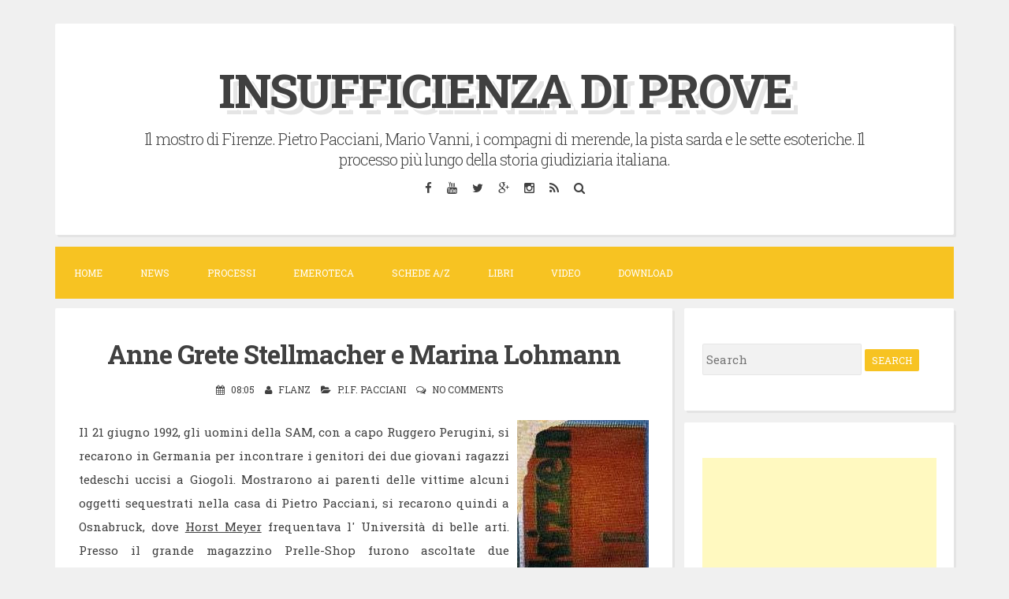

--- FILE ---
content_type: text/html; charset=utf-8
request_url: https://accounts.google.com/o/oauth2/postmessageRelay?parent=https%3A%2F%2Finsufficienzadiprove.blogspot.com&jsh=m%3B%2F_%2Fscs%2Fabc-static%2F_%2Fjs%2Fk%3Dgapi.lb.en.OE6tiwO4KJo.O%2Fd%3D1%2Frs%3DAHpOoo_Itz6IAL6GO-n8kgAepm47TBsg1Q%2Fm%3D__features__
body_size: 161
content:
<!DOCTYPE html><html><head><title></title><meta http-equiv="content-type" content="text/html; charset=utf-8"><meta http-equiv="X-UA-Compatible" content="IE=edge"><meta name="viewport" content="width=device-width, initial-scale=1, minimum-scale=1, maximum-scale=1, user-scalable=0"><script src='https://ssl.gstatic.com/accounts/o/2580342461-postmessagerelay.js' nonce="uDua5yeLyygH39YpxwbDMQ"></script></head><body><script type="text/javascript" src="https://apis.google.com/js/rpc:shindig_random.js?onload=init" nonce="uDua5yeLyygH39YpxwbDMQ"></script></body></html>

--- FILE ---
content_type: text/html; charset=utf-8
request_url: https://www.google.com/recaptcha/api2/aframe
body_size: 265
content:
<!DOCTYPE HTML><html><head><meta http-equiv="content-type" content="text/html; charset=UTF-8"></head><body><script nonce="cev88eIB7mn9BuW2nlQqzg">/** Anti-fraud and anti-abuse applications only. See google.com/recaptcha */ try{var clients={'sodar':'https://pagead2.googlesyndication.com/pagead/sodar?'};window.addEventListener("message",function(a){try{if(a.source===window.parent){var b=JSON.parse(a.data);var c=clients[b['id']];if(c){var d=document.createElement('img');d.src=c+b['params']+'&rc='+(localStorage.getItem("rc::a")?sessionStorage.getItem("rc::b"):"");window.document.body.appendChild(d);sessionStorage.setItem("rc::e",parseInt(sessionStorage.getItem("rc::e")||0)+1);localStorage.setItem("rc::h",'1768748449527');}}}catch(b){}});window.parent.postMessage("_grecaptcha_ready", "*");}catch(b){}</script></body></html>

--- FILE ---
content_type: text/javascript; charset=UTF-8
request_url: https://insufficienzadiprove.blogspot.com/feeds/posts/summary/-/P.i.f.%20Pacciani?alt=json-in-script&orderby=updated&start-index=126&max-results=5&callback=showRelatedPost
body_size: 2920
content:
// API callback
showRelatedPost({"version":"1.0","encoding":"UTF-8","feed":{"xmlns":"http://www.w3.org/2005/Atom","xmlns$openSearch":"http://a9.com/-/spec/opensearchrss/1.0/","xmlns$blogger":"http://schemas.google.com/blogger/2008","xmlns$georss":"http://www.georss.org/georss","xmlns$gd":"http://schemas.google.com/g/2005","xmlns$thr":"http://purl.org/syndication/thread/1.0","id":{"$t":"tag:blogger.com,1999:blog-5921873682379019562"},"updated":{"$t":"2026-01-13T08:16:57.945+01:00"},"category":[{"term":"Udienze"},{"term":"P.i.f. Compagni"},{"term":"P.i.f. Pacciani"},{"term":"libri"},{"term":"P.i.f. Pista esoterica"},{"term":"Interviste"},{"term":"Comparse"},{"term":"Media"},{"term":"P.i.f. Pista sarda"},{"term":"Pietro Pacciani"},{"term":"Consulenti"},{"term":"Inquirenti"},{"term":"Posta"},{"term":"Vittime"},{"term":"Extras"},{"term":"Indagati"},{"term":"Morti collaterali"},{"term":"UdM"},{"term":"AdORBS"},{"term":"Omicidi"}],"title":{"type":"text","$t":"INSUFFICIENZA DI PROVE"},"subtitle":{"type":"html","$t":"Il mostro di Firenze. Pietro Pacciani, Mario Vanni, i compagni di merende, la pista sarda e le sette esoteriche. Il processo più lungo della storia giudiziaria italiana."},"link":[{"rel":"http://schemas.google.com/g/2005#feed","type":"application/atom+xml","href":"https:\/\/insufficienzadiprove.blogspot.com\/feeds\/posts\/summary"},{"rel":"self","type":"application/atom+xml","href":"https:\/\/www.blogger.com\/feeds\/5921873682379019562\/posts\/summary\/-\/P.i.f.+Pacciani?alt=json-in-script\u0026start-index=126\u0026max-results=5\u0026orderby=updated"},{"rel":"alternate","type":"text/html","href":"https:\/\/insufficienzadiprove.blogspot.com\/search\/label\/P.i.f.%20Pacciani"},{"rel":"hub","href":"http://pubsubhubbub.appspot.com/"},{"rel":"previous","type":"application/atom+xml","href":"https:\/\/www.blogger.com\/feeds\/5921873682379019562\/posts\/summary\/-\/P.i.f.+Pacciani\/-\/P.i.f.+Pacciani?alt=json-in-script\u0026start-index=121\u0026max-results=5\u0026orderby=updated"},{"rel":"next","type":"application/atom+xml","href":"https:\/\/www.blogger.com\/feeds\/5921873682379019562\/posts\/summary\/-\/P.i.f.+Pacciani\/-\/P.i.f.+Pacciani?alt=json-in-script\u0026start-index=131\u0026max-results=5\u0026orderby=updated"}],"author":[{"name":{"$t":"Flanz"},"uri":{"$t":"http:\/\/www.blogger.com\/profile\/09251311729051890022"},"email":{"$t":"noreply@blogger.com"},"gd$image":{"rel":"http://schemas.google.com/g/2005#thumbnail","width":"32","height":"32","src":"\/\/blogger.googleusercontent.com\/img\/b\/R29vZ2xl\/AVvXsEh1ohjgHe53zRP-A9cEcR7vhtT2nsSzNCFGqtRpemr8V7RzQIjn2TXZ3KLR2AAn81POQEP5-jF-GRh4ZqT0AojNGvp7M89KEQKTJj4kDeDBr2c7IeIE3mENjNteM2ilSck\/s1600\/*"}}],"generator":{"version":"7.00","uri":"http://www.blogger.com","$t":"Blogger"},"openSearch$totalResults":{"$t":"495"},"openSearch$startIndex":{"$t":"126"},"openSearch$itemsPerPage":{"$t":"5"},"entry":[{"id":{"$t":"tag:blogger.com,1999:blog-5921873682379019562.post-1839630776441475448"},"published":{"$t":"2018-05-01T19:02:00.001+02:00"},"updated":{"$t":"2021-02-03T19:03:50.049+01:00"},"category":[{"scheme":"http://www.blogger.com/atom/ns#","term":"P.i.f. Pacciani"},{"scheme":"http://www.blogger.com/atom/ns#","term":"Udienze"}],"title":{"type":"text","$t":"Vito G. - Udienza del 01 giugno 1994"},"summary":{"type":"text","$t":"\n\n\nIl signor Vito G. fu ascoltato il primo giugno 1994 nel \nprocesso a Pietro Pacciani. Quelle che   seguono sono le sue \ndichiarazioni.\u0026nbsp;\n\n\n\nP.M.: Sentiamo esattamente G. Vito, che ha dei problemi e deve scappare. \n\n\nPresidente: Benissimo. Sentiamo... \n\n\nP.M.: Scappare, no perché è un detenuto in licenza.\n\n\nPresidente: Bene, Il signor G. Vito. Si accomodi, prego. Buongiorno, signor G.. Sieda"},"link":[{"rel":"replies","type":"application/atom+xml","href":"https:\/\/insufficienzadiprove.blogspot.com\/feeds\/1839630776441475448\/comments\/default","title":"Commenti sul post"},{"rel":"replies","type":"text/html","href":"https:\/\/www.blogger.com\/comment\/fullpage\/post\/5921873682379019562\/1839630776441475448","title":"0 Commenti"},{"rel":"edit","type":"application/atom+xml","href":"https:\/\/www.blogger.com\/feeds\/5921873682379019562\/posts\/default\/1839630776441475448"},{"rel":"self","type":"application/atom+xml","href":"https:\/\/www.blogger.com\/feeds\/5921873682379019562\/posts\/default\/1839630776441475448"},{"rel":"alternate","type":"text/html","href":"https:\/\/insufficienzadiprove.blogspot.com\/2018\/05\/vito-g-udienza-del-01-giugno-1994.html","title":"Vito G. - Udienza del 01 giugno 1994"}],"author":[{"name":{"$t":"Flanz"},"uri":{"$t":"http:\/\/www.blogger.com\/profile\/09251311729051890022"},"email":{"$t":"noreply@blogger.com"},"gd$image":{"rel":"http://schemas.google.com/g/2005#thumbnail","width":"32","height":"32","src":"\/\/blogger.googleusercontent.com\/img\/b\/R29vZ2xl\/AVvXsEh1ohjgHe53zRP-A9cEcR7vhtT2nsSzNCFGqtRpemr8V7RzQIjn2TXZ3KLR2AAn81POQEP5-jF-GRh4ZqT0AojNGvp7M89KEQKTJj4kDeDBr2c7IeIE3mENjNteM2ilSck\/s1600\/*"}}],"media$thumbnail":{"xmlns$media":"http://search.yahoo.com/mrss/","url":"https:\/\/blogger.googleusercontent.com\/img\/b\/R29vZ2xl\/AVvXsEjhWp5B8FZto2LgIUDipACdBzXXxQrs805XhggFFBDJ45_BWEaymlkA4TjawTIQIX9pNZtzgxH49wTwJmO_T2sZicd6xmMo9xmnzkh5eWJJsY5_8ZrR9F9NKPl2STe2IRNJcXtv9Jp3uG-q\/s72-c\/pacciani+disegni2.jpg","height":"72","width":"72"},"thr$total":{"$t":"0"}},{"id":{"$t":"tag:blogger.com,1999:blog-5921873682379019562.post-5880468801483733065"},"published":{"$t":"2012-05-30T07:30:00.001+02:00"},"updated":{"$t":"2020-10-12T14:46:50.559+02:00"},"category":[{"scheme":"http://www.blogger.com/atom/ns#","term":"P.i.f. Pacciani"},{"scheme":"http://www.blogger.com/atom/ns#","term":"Udienze"}],"title":{"type":"text","$t":"Olinto Dell'Amico - Deposizione del 28 aprile 1994"},"summary":{"type":"text","$t":"\u0026nbsp;Il Colonnello Olinto Dell'Amico fu  ascoltato il\u0026nbsp; 28 aprile 1994 nel   processo a  Pietro Pacciani. Quelle che  seguono sono le sue   dichiarazioni. \n\n\nPresidente:    Bene, in chiusura...\n\u0026nbsp;\n\nP.M.:   Signor Presidente, il P.M. si era premurato, sapendo che grossomodo i testi già indicati potevano avere delle lacune sul punto, di far venire oggi l'agente della Scientifica che aveva "},"link":[{"rel":"replies","type":"application/atom+xml","href":"https:\/\/insufficienzadiprove.blogspot.com\/feeds\/5880468801483733065\/comments\/default","title":"Commenti sul post"},{"rel":"replies","type":"text/html","href":"https:\/\/www.blogger.com\/comment\/fullpage\/post\/5921873682379019562\/5880468801483733065","title":"0 Commenti"},{"rel":"edit","type":"application/atom+xml","href":"https:\/\/www.blogger.com\/feeds\/5921873682379019562\/posts\/default\/5880468801483733065"},{"rel":"self","type":"application/atom+xml","href":"https:\/\/www.blogger.com\/feeds\/5921873682379019562\/posts\/default\/5880468801483733065"},{"rel":"alternate","type":"text/html","href":"https:\/\/insufficienzadiprove.blogspot.com\/2012\/05\/olinto-dellamico-deposizione-del-28.html","title":"Olinto Dell'Amico - Deposizione del 28 aprile 1994"}],"author":[{"name":{"$t":"Flanz"},"uri":{"$t":"http:\/\/www.blogger.com\/profile\/09251311729051890022"},"email":{"$t":"noreply@blogger.com"},"gd$image":{"rel":"http://schemas.google.com/g/2005#thumbnail","width":"32","height":"32","src":"\/\/blogger.googleusercontent.com\/img\/b\/R29vZ2xl\/AVvXsEh1ohjgHe53zRP-A9cEcR7vhtT2nsSzNCFGqtRpemr8V7RzQIjn2TXZ3KLR2AAn81POQEP5-jF-GRh4ZqT0AojNGvp7M89KEQKTJj4kDeDBr2c7IeIE3mENjNteM2ilSck\/s1600\/*"}}],"media$thumbnail":{"xmlns$media":"http://search.yahoo.com/mrss/","url":"https:\/\/img.youtube.com\/vi\/1kNQVsW5Tiw\/default.jpg","height":"72","width":"72"},"thr$total":{"$t":"0"}},{"id":{"$t":"tag:blogger.com,1999:blog-5921873682379019562.post-4973789210698234767"},"published":{"$t":"2011-03-09T07:30:00.009+01:00"},"updated":{"$t":"2020-05-15T16:41:39.105+02:00"},"category":[{"scheme":"http://www.blogger.com/atom/ns#","term":"P.i.f. Pacciani"},{"scheme":"http://www.blogger.com/atom/ns#","term":"Udienze"}],"title":{"type":"text","$t":"Mario Vanni - Deposizione del 26 maggio 1994 - Ottava parte"},"summary":{"type":"text","$t":"\n\n\nSegue dalla settima parte.\u0026nbsp;\nPresidente:   Ci sono domande signori?\nAvvocato Fioravanti: Una domanda si.\nPresidente:   Avvocato Fioravanti.\nA.F.:   Senta signor Vanni lei ha detto che Pacciani dopo averlo incontrato…\nM.V.:  Si.\nA.F.:   …nella caserma dei Carabinieri… ma in che data?\nM.V.:  Io l’ho ascoltato…\nA.F.:   In che data? In che data lei lo ha incontrato nella caserma dei "},"link":[{"rel":"replies","type":"application/atom+xml","href":"https:\/\/insufficienzadiprove.blogspot.com\/feeds\/4973789210698234767\/comments\/default","title":"Commenti sul post"},{"rel":"replies","type":"text/html","href":"https:\/\/www.blogger.com\/comment\/fullpage\/post\/5921873682379019562\/4973789210698234767","title":"0 Commenti"},{"rel":"edit","type":"application/atom+xml","href":"https:\/\/www.blogger.com\/feeds\/5921873682379019562\/posts\/default\/4973789210698234767"},{"rel":"self","type":"application/atom+xml","href":"https:\/\/www.blogger.com\/feeds\/5921873682379019562\/posts\/default\/4973789210698234767"},{"rel":"alternate","type":"text/html","href":"https:\/\/insufficienzadiprove.blogspot.com\/2011\/03\/mario-vanni-deposizione-del-26-maggio_09.html","title":"Mario Vanni - Deposizione del 26 maggio 1994 - Ottava parte"}],"author":[{"name":{"$t":"Flanz"},"uri":{"$t":"http:\/\/www.blogger.com\/profile\/09251311729051890022"},"email":{"$t":"noreply@blogger.com"},"gd$image":{"rel":"http://schemas.google.com/g/2005#thumbnail","width":"32","height":"32","src":"\/\/blogger.googleusercontent.com\/img\/b\/R29vZ2xl\/AVvXsEh1ohjgHe53zRP-A9cEcR7vhtT2nsSzNCFGqtRpemr8V7RzQIjn2TXZ3KLR2AAn81POQEP5-jF-GRh4ZqT0AojNGvp7M89KEQKTJj4kDeDBr2c7IeIE3mENjNteM2ilSck\/s1600\/*"}}],"media$thumbnail":{"xmlns$media":"http://search.yahoo.com/mrss/","url":"https:\/\/blogger.googleusercontent.com\/img\/b\/R29vZ2xl\/AVvXsEhUyIOu5Cj7-pASQM_8R9BblXx4_W-7rhCW0-EFwmzLIs6BQ-09Vp56_TeMC39RhhJs5gkqLon8ffCkF5rG4hGaqSLhR7jwCS6b4e5NB94ddEufAspVEXZFHS6JV7sOiChuNLx1p2s2wL5j\/s72-c\/Mario+Vanni.jpg","height":"72","width":"72"},"thr$total":{"$t":"0"}},{"id":{"$t":"tag:blogger.com,1999:blog-5921873682379019562.post-3782313089467735389"},"published":{"$t":"2011-03-02T07:30:00.005+01:00"},"updated":{"$t":"2020-05-15T16:39:14.705+02:00"},"category":[{"scheme":"http://www.blogger.com/atom/ns#","term":"P.i.f. Pacciani"},{"scheme":"http://www.blogger.com/atom/ns#","term":"Udienze"}],"title":{"type":"text","$t":"Mario Vanni - Deposizione del 26 maggio 1994 - Quarta parte"},"summary":{"type":"text","$t":"Segue dalla terza parte.\n\n\nP.M.: Senta una cosa, quando Pacciani era in carcere per l’episodio delle figlie, lo ricorda?\nM.V.:  Si.\nP.M.:   sa… Allora facciamo ancora prima, quando ha saputo che Pacciani è stato in carcere, se l’ha saputo, incarcerato per l’episodio delle figlie?\nM.V.:  Eh l’ho saputo da i’ giornale\nP.M.:   Lei prima non sapeva niente? Nessuna delle figlie o la moglie si era mai "},"link":[{"rel":"replies","type":"application/atom+xml","href":"https:\/\/insufficienzadiprove.blogspot.com\/feeds\/3782313089467735389\/comments\/default","title":"Commenti sul post"},{"rel":"replies","type":"text/html","href":"https:\/\/www.blogger.com\/comment\/fullpage\/post\/5921873682379019562\/3782313089467735389","title":"0 Commenti"},{"rel":"edit","type":"application/atom+xml","href":"https:\/\/www.blogger.com\/feeds\/5921873682379019562\/posts\/default\/3782313089467735389"},{"rel":"self","type":"application/atom+xml","href":"https:\/\/www.blogger.com\/feeds\/5921873682379019562\/posts\/default\/3782313089467735389"},{"rel":"alternate","type":"text/html","href":"https:\/\/insufficienzadiprove.blogspot.com\/2011\/03\/mario-vanni-deposizione-del-26-maggio_02.html","title":"Mario Vanni - Deposizione del 26 maggio 1994 - Quarta parte"}],"author":[{"name":{"$t":"Flanz"},"uri":{"$t":"http:\/\/www.blogger.com\/profile\/09251311729051890022"},"email":{"$t":"noreply@blogger.com"},"gd$image":{"rel":"http://schemas.google.com/g/2005#thumbnail","width":"32","height":"32","src":"\/\/blogger.googleusercontent.com\/img\/b\/R29vZ2xl\/AVvXsEh1ohjgHe53zRP-A9cEcR7vhtT2nsSzNCFGqtRpemr8V7RzQIjn2TXZ3KLR2AAn81POQEP5-jF-GRh4ZqT0AojNGvp7M89KEQKTJj4kDeDBr2c7IeIE3mENjNteM2ilSck\/s1600\/*"}}],"thr$total":{"$t":"0"}},{"id":{"$t":"tag:blogger.com,1999:blog-5921873682379019562.post-6570947102016386624"},"published":{"$t":"2011-02-16T07:30:00.009+01:00"},"updated":{"$t":"2020-02-25T09:50:30.332+01:00"},"category":[{"scheme":"http://www.blogger.com/atom/ns#","term":"P.i.f. Pacciani"},{"scheme":"http://www.blogger.com/atom/ns#","term":"Udienze"}],"title":{"type":"text","$t":"Gina Cencin - Deposizione del 26 maggio 1994 - Seconda parte"},"summary":{"type":"text","$t":"\n\n\nSegue dalla prima parte.\n\n\n\n\n\nPresidente:  Signori avvocati di parte civile? Vi sono domande alla teste? Avvocato Pellegrini.\n\nAvvocato Pellegrini: Soltanto una, se le risulta e se le risulta eventualmente in che modo, che Vanni e Pacciani facevano con la Sperduto Malatesta l’amore anche in tre.\n\nG.C.: Questo non lo so.\n\nA.B.:  Collega\n\nP.M.:  la Sperduto Malatesta….\n\nA.B.:  Ah credevo che "},"link":[{"rel":"replies","type":"application/atom+xml","href":"https:\/\/insufficienzadiprove.blogspot.com\/feeds\/6570947102016386624\/comments\/default","title":"Commenti sul post"},{"rel":"replies","type":"text/html","href":"https:\/\/www.blogger.com\/comment\/fullpage\/post\/5921873682379019562\/6570947102016386624","title":"0 Commenti"},{"rel":"edit","type":"application/atom+xml","href":"https:\/\/www.blogger.com\/feeds\/5921873682379019562\/posts\/default\/6570947102016386624"},{"rel":"self","type":"application/atom+xml","href":"https:\/\/www.blogger.com\/feeds\/5921873682379019562\/posts\/default\/6570947102016386624"},{"rel":"alternate","type":"text/html","href":"https:\/\/insufficienzadiprove.blogspot.com\/2011\/02\/gina-cencin-deposizione-del-26-maggio_16.html","title":"Gina Cencin - Deposizione del 26 maggio 1994 - Seconda parte"}],"author":[{"name":{"$t":"Flanz"},"uri":{"$t":"http:\/\/www.blogger.com\/profile\/09251311729051890022"},"email":{"$t":"noreply@blogger.com"},"gd$image":{"rel":"http://schemas.google.com/g/2005#thumbnail","width":"32","height":"32","src":"\/\/blogger.googleusercontent.com\/img\/b\/R29vZ2xl\/AVvXsEh1ohjgHe53zRP-A9cEcR7vhtT2nsSzNCFGqtRpemr8V7RzQIjn2TXZ3KLR2AAn81POQEP5-jF-GRh4ZqT0AojNGvp7M89KEQKTJj4kDeDBr2c7IeIE3mENjNteM2ilSck\/s1600\/*"}}],"media$thumbnail":{"xmlns$media":"http://search.yahoo.com/mrss/","url":"https:\/\/blogger.googleusercontent.com\/img\/b\/R29vZ2xl\/AVvXsEi8Rxvg7gJfyEEZUj0mYQH4kMnkXnPhZmOKDJO6Jql4Ny_Sy2VWJLXTG5CrLj5xNbo-qgHp7YeHAsmgetq46lrSRYezdEnmMOAaVpNi-4YRbigeog1XkprGaR_FgOuemAFZ5WezcI2KCv5c\/s72-c\/Indovino.jpg","height":"72","width":"72"},"thr$total":{"$t":"0"}}]}});

--- FILE ---
content_type: text/javascript; charset=UTF-8
request_url: https://insufficienzadiprove.blogspot.com/feeds/posts/summary/-/P.i.f.%20Pacciani?alt=json-in-script&orderby=updated&max-results=0&callback=randomRelatedIndex
body_size: 813
content:
// API callback
randomRelatedIndex({"version":"1.0","encoding":"UTF-8","feed":{"xmlns":"http://www.w3.org/2005/Atom","xmlns$openSearch":"http://a9.com/-/spec/opensearchrss/1.0/","xmlns$blogger":"http://schemas.google.com/blogger/2008","xmlns$georss":"http://www.georss.org/georss","xmlns$gd":"http://schemas.google.com/g/2005","xmlns$thr":"http://purl.org/syndication/thread/1.0","id":{"$t":"tag:blogger.com,1999:blog-5921873682379019562"},"updated":{"$t":"2026-01-13T08:16:57.945+01:00"},"category":[{"term":"Udienze"},{"term":"P.i.f. Compagni"},{"term":"P.i.f. Pacciani"},{"term":"libri"},{"term":"P.i.f. Pista esoterica"},{"term":"Interviste"},{"term":"Comparse"},{"term":"Media"},{"term":"P.i.f. Pista sarda"},{"term":"Pietro Pacciani"},{"term":"Consulenti"},{"term":"Inquirenti"},{"term":"Posta"},{"term":"Vittime"},{"term":"Extras"},{"term":"Indagati"},{"term":"Morti collaterali"},{"term":"UdM"},{"term":"AdORBS"},{"term":"Omicidi"}],"title":{"type":"text","$t":"INSUFFICIENZA DI PROVE"},"subtitle":{"type":"html","$t":"Il mostro di Firenze. Pietro Pacciani, Mario Vanni, i compagni di merende, la pista sarda e le sette esoteriche. Il processo più lungo della storia giudiziaria italiana."},"link":[{"rel":"http://schemas.google.com/g/2005#feed","type":"application/atom+xml","href":"https:\/\/insufficienzadiprove.blogspot.com\/feeds\/posts\/summary"},{"rel":"self","type":"application/atom+xml","href":"https:\/\/www.blogger.com\/feeds\/5921873682379019562\/posts\/summary\/-\/P.i.f.+Pacciani?alt=json-in-script\u0026max-results=0\u0026orderby=updated"},{"rel":"alternate","type":"text/html","href":"https:\/\/insufficienzadiprove.blogspot.com\/search\/label\/P.i.f.%20Pacciani"},{"rel":"hub","href":"http://pubsubhubbub.appspot.com/"}],"author":[{"name":{"$t":"Flanz"},"uri":{"$t":"http:\/\/www.blogger.com\/profile\/09251311729051890022"},"email":{"$t":"noreply@blogger.com"},"gd$image":{"rel":"http://schemas.google.com/g/2005#thumbnail","width":"32","height":"32","src":"\/\/blogger.googleusercontent.com\/img\/b\/R29vZ2xl\/AVvXsEh1ohjgHe53zRP-A9cEcR7vhtT2nsSzNCFGqtRpemr8V7RzQIjn2TXZ3KLR2AAn81POQEP5-jF-GRh4ZqT0AojNGvp7M89KEQKTJj4kDeDBr2c7IeIE3mENjNteM2ilSck\/s1600\/*"}}],"generator":{"version":"7.00","uri":"http://www.blogger.com","$t":"Blogger"},"openSearch$totalResults":{"$t":"495"},"openSearch$startIndex":{"$t":"1"},"openSearch$itemsPerPage":{"$t":"0"}}});